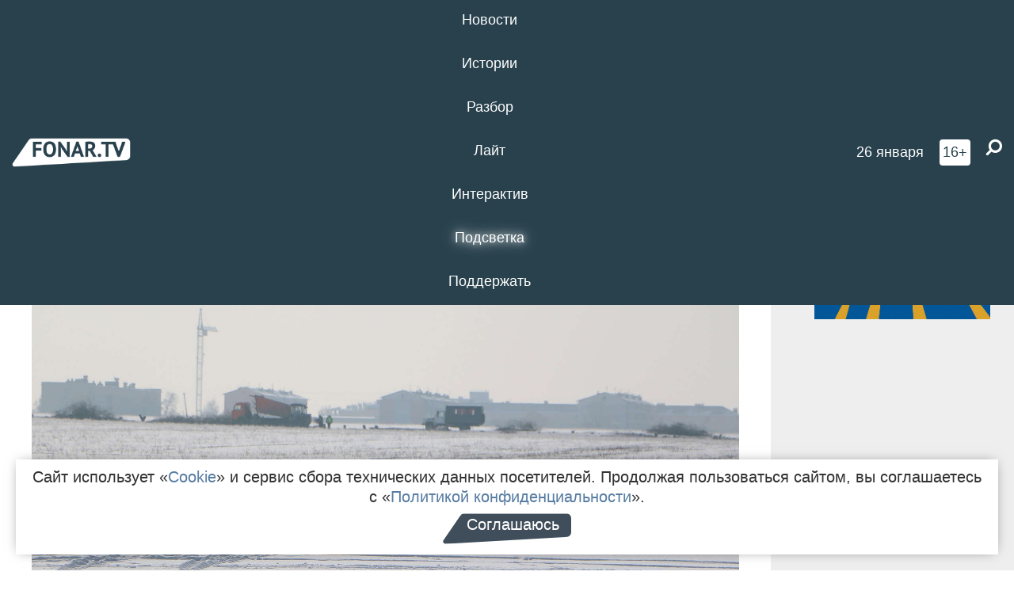

--- FILE ---
content_type: text/html; charset=UTF-8
request_url: https://fonar.tv/news/2018/02/26/v-belgorodskom-rayone-vyrubili-berezovuyu-posadku-chtoby-posadit-park-duba
body_size: 13108
content:






















































































































































<!-- ↓ Крути дальше ↓ -->






















































































































































<!-- ↓ Почти приехали ↓ -->






















































































































































<!-- ↓ Ещё чуток ↓ -->






















































































































































<!DOCTYPE html>
<!-- Люблю писать комментарии, всем привет. -->
<html lang="ru-RU">
<head>
	<!-- Если не знаешь, что это, лучше не трогай. -->
	<meta name="csrf-param" content="_fonarCsrf">
<meta name="csrf-token" content="Cb56B5QOF3KkbquhF7a_CwLQuXlQM2Xh7JA_GR9byyxDziBF-ztaENwfxtRH5IlmcInoI2h6KtaZ2HJobhW_SQ==">

	<meta charset="UTF-8">
	<meta http-equiv="X-UA-Compatible" content="IE=edge">
	<meta name=viewport content="width=device-width, initial-scale=1">
	<meta name="theme-color" content="#28414d">
	<title>В Белгородском районе вырубили берёзовую посадку, чтобы посадить парк дуба — FONAR.TV</title>
	<!--[if lt IE 9]>
	<script src="//cdnjs.cloudflare.com/ajax/libs/html5shiv/3.7.2/html5shiv.min.js"></script>
	<script src="//cdnjs.cloudflare.com/ajax/libs/respond.js/1.4.2/respond.min.js"></script>
	<![endif]-->

			
	
<meta name="twitter:site" content="@fonartv"/>
<meta name="twitter:creator" content="@fonartv"/>

<!-- Тач -->
<link rel="apple-touch-icon" sizes="57x57" href="/static/img/favicon/57.png"/>
<link rel="apple-touch-icon" sizes="60x60" href="/static/img/favicon/60.png"/>
<link rel="apple-touch-icon" sizes="72x72" href="/static/img/favicon/72.png"/>
<link rel="apple-touch-icon" sizes="76x76" href="/static/img/favicon/76.png"/>
<link rel="apple-touch-icon" sizes="114x114" href="/static/img/favicon/114.png"/>
<link rel="apple-touch-icon" sizes="120x120" href="/static/img/favicon/120.png"/>
<link rel="apple-touch-icon" sizes="144x144" href="/static/img/favicon/144.png"/>
<link rel="apple-touch-icon" sizes="152x152" href="/static/img/favicon/152.png"/>
<link rel="apple-touch-icon" sizes="180x180" href="/static/img/favicon/180.png"/>
<link rel="apple-touch-icon-precomposed" sizes="180x180" href="/static/img/favicon/apple-touch-icon-precomposed.png"/>

<!-- Фав -->
<link rel="icon" type="image/png" href="/static/img/favicon/16.png" sizes="16x16"/>
<link rel="icon" type="image/png" href="/static/img/favicon/32.png" sizes="32x32"/>
<link rel="icon" type="image/png" href="/static/img/favicon/96.png" sizes="96x96"/>
<link rel="icon" type="image/png" href="/static/img/favicon/192.png" sizes="192x192"/>
<!--link rel="icon" type="image/png" href="/static/img/favicon/194.png" sizes="194x194" /-->
<link rel="icon" type="image/png" href="/static/img/favicon/260.png" sizes="260x260"/>
<link rel="manifest" href="/static/manifest.json"/>
<meta name="msapplication-TileColor" content="#2b5797"/>
<meta name="msapplication-TileImage" content="/static/img/favicon/mstile-144.png"/>
<meta name="theme-color" content="#2b5797"/>
<meta name="verify-admitad" content="2b2c829196"/>

<link rel="alternate" type="application/rss+xml" title="RSS" href="/rss"/>

<meta property="sijeko:test:og:url" content="http://fonar.tv/news/2018/02/26/v-belgorodskom-rayone-vyrubili-berezovuyu-posadku-chtoby-posadit-park-duba">
<link rel="sijeko:test:canonical" href="http://fonar.tv/news/2018/02/26/v-belgorodskom-rayone-vyrubili-berezovuyu-posadku-chtoby-posadit-park-duba">
<!-- http://fonar.tv/news/2018/02/26/v-belgorodskom-rayone-vyrubili-berezovuyu-posadku-chtoby-posadit-park-duba -->
	
<!-- Yandex.RTB -->
<script>window.yaContextCb = window.yaContextCb || [];</script>
<script src="//yandex.ru/ads/system/context.js" async></script>

	<meta property="og:type" content="news">
<meta property="og:title" content="В Белгородском районе вырубили берёзовую посадку, чтобы посадить парк дуба">
<meta name="description" content="Строительство парка  закончат в ноябре 2018 года.">
<meta property="og:description" content="Строительство парка  закончат в ноябре 2018 года.">
<meta property="og:image" content="https://fonar.tv/uploads/img/2018/02/26/bee4b9a692dd1378c47871a60ff3c02d.jpg">
<meta name="twitter:creator" content="@katerina2622">
<meta name="twitter:card" content="summary_large_image">
<meta name="keywords" content="Белгородский район, управление лесами Белгородской области, Дубовое">
<meta name="mediator" content="8207">
<meta name="mediator_theme" content="Новости">
<meta name="mediator_published_time" content="2018-02-26T00:00:00+03:00">
<meta name="mediator_author" content="Екатерина  Лобановская">
<meta property="og:title" content="В Белгородском районе вырубили берёзовую посадку, чтобы посадить парк дуба">
<meta property="og:url" content="https://fonar.tv/news/2018/02/26/v-belgorodskom-rayone-vyrubili-berezovuyu-posadku-chtoby-posadit-park-duba">
<link href="https://fonar.tv/news/2018/02/26/v-belgorodskom-rayone-vyrubili-berezovuyu-posadku-chtoby-posadit-park-duba" rel="canonical">
<link href="/static/css/app.min.css?v=729" rel="stylesheet">
<link href="/dist/app.css?v=729" rel="stylesheet">
<script src="//browser.sentry-cdn.com/7.53.1/bundle.tracing.min.js"></script>
<script>Sentry.init({"dsn":"https://dd148c70a2b544e48227c0bd91659966@sentry.dev.sijeko.net/2","environment":"production","release":"1.0.729+c13da12","integrations":[new Sentry.BrowserTracing()],"tracesSampleRate":0.1});</script>
</head>
<body class="fixed-header layout-article no-js">
<nav class="b-navbar navbar navbar-fixed-top j-navbar">
	<div class="nav-container">
		<div class="nav-logo">
			<a href="https://fonar.tv" title="Fonar.tv">
				<img src="/static/img/fonartv-logo@2x.png" alt="Fonar.tv"/>
			</a>
		</div>
		<div class="nav-content">
			<header>
				<button class="b-close-button b-mobile-btn" aria-label="Закрыть"></button>
			</header>
			<div class="l-container" style="   max-width: 900px;">
				<ul class="nav navbar-nav nav-justified "><li class="j-menu-item"><a href="/category/news"><span>Новости</span></a><div class="sub-nav j-sub-nav"><ul><li><a href="/category/news/clic">В один клик</a></li><li><a href="/category/news/a-dalshe-chto">А дальше что?</a></li><li><a href="/tag/%D0%BE%D0%B4%D0%B8%D0%BD+%D0%B4%D0%B5%D0%BD%D1%8C+%E2%80%94+%D0%BE%D0%B4%D0%BD%D0%B0+%D0%BD%D0%BE%D0%B2%D0%BE%D1%81%D1%82%D1%8C">один день — одна новость</a></li><li><a href="/category/news/company">Компании</a></li></ul></div></li><li class="j-menu-item"><a href="/category/stories"><span>Истории</span></a></li><li class="j-menu-item"><a href="/category/parsing"><span>Разбор</span></a><div class="sub-nav j-sub-nav"><ul><li><a href="/category/parsing/answer">Ответ дня</a></li></ul></div></li><li class="j-menu-item"><a href="/category/lite"><span>Лайт</span></a></li><li class="j-menu-item"><a href="/category/interaktiv"><span>Интерактив</span></a></li><li class="j-menu-item"><a href="/category/light" class="l-highlight"><span>Подсветка</span></a><div class="sub-nav j-sub-nav"><ul><li><a href="https://poleznygorod.fonar.tv">+1 город</a></li><li><a href="/category/light/rabota-v-belgorode">Работа в Белгороде</a></li><li><a href="/category/light/pisma-v-buduschee">Письма в будущее</a></li><li><a href="/category/light/gen-direktora">Ген директора</a></li><li><a href="/category/light/spisok">«Список»</a></li><li><a href="/category/light/knizhnaya-polka">Книжная полка</a></li><li><a href="/archive/light">Архив «Подсветки»</a></li></ul></div></li><li class="j-menu-item"><a href="/donate"><span>Поддержать</span></a></li></ul>			</div>
		</div>

		<div class="nav-search">
			<form class="form-inline search-form" action="/search" method="get">
				<div class="b-date b-tags">
					<a href="/day">
						<span class="day">понедельник,</span>
						<span class="date">26 января</span>
					</a>
				</div>
				<style media="all" type="text/css">
					.b-date a {
						color: white;
					}
				</style>
				<div class="b-age-limit">
					16+
				</div>
				<div class="form-group">
					<label for="j-search-input-2" class="sr-only">Найти:</label>
					<input type="search" id="j-search-input-2" class="b-search-input" name="text"
					       placeholder="Что найти?"
					       data-autocomplete-url="/autocomplete"
					       autocomplete="off"/>
					<span class="fa fa-search fa-flip-horizontal b-search j-search-2"></span>
				</div>

				<button type="button" class="b-menu-button" aria-label="Меню">
					<span class="fa fa-bars"></span>
				</button>
			</form>
		</div>
	</div>
</nav>
<div class="b-wrapper j-page-wrapper">
	<header class="b-header j-header ">
		<div class="b-sub-header j-sub-header">
			<div class="top-header">
				<div class="top-header-logo b-logo">
					<a href="https://fonar.tv" title="Fonar.tv">
						<img src="/static/img/fonartv-logo@2x.png" alt="Fonar.tv"/>
					</a>
				</div>

				<div class="top-header-right">
					<div class="top-header-search">
						<form class="form-inline search-form" action="/search" method="get">
							<div class="b-date b-tags">
								<a href="/day">
									<span class="day">понедельник,</span>
									<span class="date">26 января</span>
								</a>
							</div>
							<style media="all" type="text/css">
								.b-date a {
									color: white;
								}
							</style>
							<div class="b-age-limit">
								16+
							</div>
							<div class="form-group">
								<input type="search" id="j-search-input" class="b-search-input" name="text"
								       placeholder="Что найти?"
								       data-autocomplete-url="/autocomplete"
								       autocomplete="off"/>
								<span class="fa fa-search fa-flip-horizontal b-search j-search"></span>
							</div>
						</form>
					</div>

					<button type="button" class="b-menu-button" aria-label="Меню">
						<span class="fa fa-bars"></span>
					</button>
				</div>


			</div>
		</div>

		<div class="b-autocomplete">
			<div class="b-results-container"></div>
		</div>
	</header>

	
<main class="b-main b-main-article bg-white news-view">
	<aside class="b-sidebar b-sidebar-left top-0">
		
							
<div class="banner b-ad-bann aside-bn "
     data-dots="true"
     data-loop="true"
     data-autoplay="true"
     data-animatein="fadeInDown"
     data-animateout="fadeOutDown"
     data-autoheight="true"
     data-items-xxs="1"
     data-items-xs="1"
     data-items-sm="1"
     data-items-md="1"
     data-items-count="1"
     data-timeout="8000">
			<div class="l-container">
			
<a href="https://fonar.tv/category/stories"
		>
	
						<picture data-cache="hit"><source srcset="/assets/thumbnails/3b/3b8cfb985b16e5f0c0b790d21712e1c9.png.avif" type="image/avif" /><img src="/assets/thumbnails/3b/3b8cfb985b16e5f0c0b790d21712e1c9.png" class="img-responsive" alt="https://fonar.tv/category/stories" loading="lazy" /></picture>			
	</a>
		</div>
	</div>
<div class="m-banner b-ad-bann aside-bn "
     data-dots="true"
     data-loop="true"
     data-autoplay="true"
     data-animatein="fadeInDown"
     data-animateout="fadeOutDown"
     data-autoheight="true"
     data-items-xxs="1"
     data-items-xs="1"
     data-items-sm="1"
     data-items-md="1"
     data-items-count="1"
     data-timeout="8000">
			<div class="l-container">
			
<a href="https://fonar.tv/category/stories"
		>
	
						<picture data-cache="hit"><source srcset="/assets/thumbnails/3b/3b8cfb985b16e5f0c0b790d21712e1c9.png.avif" type="image/avif" /><img src="/assets/thumbnails/3b/3b8cfb985b16e5f0c0b790d21712e1c9.png" class="img-responsive" alt="https://fonar.tv/category/stories" loading="lazy" /></picture>			
	</a>
		</div>
	</div>
			
		
		
<div class="hidden-xs hidden-sm">
	<div class="hidden" id="unit_85461"><a href="https://smi2.net/">Новости СМИ2</a></div>
	<script type="text/javascript" charset="utf-8">
		(function() {
			var sc = document.createElement('script'); sc.type = 'text/javascript'; sc.async = true;
			sc.src = '//news.smi2.ru/data/js/85461.js'; sc.charset = 'utf-8';
			var s = document.getElementsByTagName('script')[0]; s.parentNode.insertBefore(sc, s);
		}());
	</script>
</div>

	</aside>

	<div class="b-full-article">

		
		<header class="b-article-header">
			<a class="b-close-button close-btn" href="/" aria-label="Закрыть"></a>
			<h1 class="b-title">
				В Белгородском районе вырубили берёзовую посадку, чтобы посадить парк дуба							</h1>

			<div class="b-short-info">
				<p>Строительство парка  закончат в ноябре 2018 года.</p>			</div>

		</header>
		<div class="l-container">


			<div class="b-article-content  js-mediator-article">
									<script type="application/ld+json">
	{
		"@context": "https://schema.org",
		"@type": "ImageObject",
		"contentUrl": "https://fonar.tv/uploads/img/2018/02/26/bee4b9a692dd1378c47871a60ff3c02d.jpg",
		"datePublished": "2018-02-26 18:51:22",
		"description": "<p>Строительство парка  закончат в ноябре 2018 года.</p>",
		"name": "В Белгородском районе вырубили берёзовую посадку, чтобы посадить парк дуба"
	}
</script>
					<div class="b-news-image">
						<picture data-cache="hit"><source srcset="/assets/thumbnails/39/39c5652b2fc63d0e7527682dd8438fe0.jpg.avif" type="image/avif" /><img src="/assets/thumbnails/39/39c5652b2fc63d0e7527682dd8438fe0.jpg" alt="В Белгородском районе вырубили берёзовую посадку, чтобы посадить парк дуба" /></picture>					</div>
				
				
								<p>В посёлке Дубовое, недалеко от торгового центра «Сити-Молл Белгородский»
появится парк дуба, в котором высадят более
1,4 тысячи саженцев, построят велопешеходные
дорожки и создадут наружное освещение.
Работы закончатся в ноябре 2018 года. Об
этом сообщает <a href="https://bel.ru/news/city/24-02-2018/park-duba-poyavitsya-pod-belgorodom-osenyu-2018-goda" target="_blank">ИА «Бел.Ру».</a></p><p>В управлении лесами региона
сообщили, что высадка аллеи проходит в
рамках программы «Музеи деревьев под
открытым небом». До 2020 года подобные
скверы появятся в каждом районе области.
Например, в посёлке Берёзовка Борисовского
района высадят аллею берёз, а в Ясенево — аллею ясеней. 
</p><p>Отметим, что на месте
строительства «Парка Дубов» раньше
росли берёзы. Недавно их вырубили. Это
вызвало возмущение местных жителей,
для которых посадка была местом отдыха.
После сообщений в СМИ о вырубке берёзовой
аллеи на поле появился информационный
щит с паспортом объекта.  </p>
			</div>

			<!--<div class="b-author">
									<a class="b-user-link" href="/authors/Lobanov">Екатерина  Лобановская</a>																			</div>-->

			<div class="b-author">
									<a class="b-user-link" href="/authors/Lobanov">Екатерина  Лобановская</a>										
								<br>
				<time class="b-post-time" datetime="2018-02-26T18:51:22+03:00" title="2018-02-26T18:51:22+03:00"><span class="l-time">18:51,</span> <span class="l-date">26&nbsp;февраля 2018</span></time>			</div>

							<h2>
					Читайте также				</h2>
				<ul>
											<li><a href="/news/2016/09/07/zhitel-yakovlevskogo-rayona-zaplatit-132-tysyachi-rubley-za-nezakonnuyu-vyrubku-lesa">Житель Яковлевского района заплатит 132 тысячи рублей за незаконную вырубку леса </a></li>
											<li><a href="/news/2017/09/29/smi-v-starooskolskom-rayone-gusenicy-seli-70-procentov-listyev-v-neskolkih-lesah">СМИ: В Старооскольском районе гусеницы съели 70 процентов листьев в нескольких лесах</a></li>
											<li><a href="/news/2017/11/04/v-belgorode-ekoaktivisty-pozhalovalis-na-gibel-lesa">В Белгороде экоактивисты пожаловались на гибель леса</a></li>
											<li><a href="/news/2017/11/11/v-belgorodskoy-oblasti-vlasti-hotyat-obyazat-voditeley-gruzovikov-myt-kolesa-pri-vyezde-s-poley">В Белгородской области хотят обязать водителей грузовиков мыть колёса после работы в полях</a></li>
											<li><a href="/news/2018/02/22/v-belgorode-staroe-gorodskoe-kladbische-pereimenovali-v-memorialnyi-park">В Белгороде старое городское кладбище переименовали в мемориальный парк</a></li>
									</ul>
			
			<div class="b-tags">
									<a href="/tag/%D0%91%D0%B5%D0%BB%D0%B3%D0%BE%D1%80%D0%BE%D0%B4%D1%81%D0%BA%D0%B8%D0%B9+%D1%80%D0%B0%D0%B9%D0%BE%D0%BD">#Белгородский район</a>									<a href="/tag/%D1%83%D0%BF%D1%80%D0%B0%D0%B2%D0%BB%D0%B5%D0%BD%D0%B8%D0%B5+%D0%BB%D0%B5%D1%81%D0%B0%D0%BC%D0%B8+%D0%91%D0%B5%D0%BB%D0%B3%D0%BE%D1%80%D0%BE%D0%B4%D1%81%D0%BA%D0%BE%D0%B9+%D0%BE%D0%B1%D0%BB%D0%B0%D1%81%D1%82%D0%B8">#управление лесами Белгородской области</a>									<a href="/tag/%D0%94%D1%83%D0%B1%D0%BE%D0%B2%D0%BE%D0%B5">#Дубовое</a>							</div>

			<div class="b-mistype-hint">Нашли опечатку? Выделите текст и нажмите
				<kbd>Ctrl</kbd>&thinsp;+&thinsp;<kbd>Enter</kbd>.
			</div>

			<div class="b-share-block ">
				<script src="//yastatic.net/es5-shims/0.0.2/es5-shims.min.js"></script>
				<script src="//yastatic.net/share2/share.js"></script>
				<div class="ya-share2"
					 data-direction="horizontal"
					 data-services="vkontakte,twitter,whatsapp,telegram,odnoklassniki,viber"
					 data-description="Поддерживаю Fonar.tv. Независимые СМИ должны быть в&nbsp;Белгороде. Им&nbsp;нужно помогать, так как они помогают нам.\r\n
			 https://fonar.tv/donate">
				</div>

							</div>

			
		</div>
</main>

<section class="b-read-also">
	<div class="l-container">
					<header class="b-main-title">
				<h2 class="b-title">Похожие новости</h2>
			</header>
			<div class="b-wall j-wall-masonry" data-gutter="22" data-min-width="300">
									
					<article class="b-card b-article grid-item">
						<a href="/news/2016/09/07/zhitel-yakovlevskogo-rayona-zaplatit-132-tysyachi-rubley-za-nezakonnuyu-vyrubku-lesa" title="">
							
							<footer class="b-description">
								<time class="b-post-time" datetime="2016-09-07T09:00:58+03:00" title="2016-09-07T09:00:58+03:00"><span class="l-time">9:00</span> <span class="l-date">7&nbsp;сентября 2016</span></time>								<h3 class="b-title">
									Житель Яковлевского района заплатит 132 тысячи рублей за незаконную вырубку леса 								</h3>
							</footer>
						</a>
					</article>
									
					<article class="b-card b-article grid-item">
						<a href="/news/2017/09/29/smi-v-starooskolskom-rayone-gusenicy-seli-70-procentov-listyev-v-neskolkih-lesah" title="">
															<script type="application/ld+json">
	{
		"@context": "https://schema.org",
		"@type": "ImageObject",
		"contentUrl": "https://fonar.tv/uploads/img/2017/09/29/954852497e6b013de27f50178eca6a10.jpg",
		"datePublished": "2017-09-29 10:30:14",
		"description": "<p>Специалисты не могут использовать химические вещества в лесах из-за близости к населённым пунктам, поэтому ждут пока похолодает.</p>",
		"name": "СМИ: В Старооскольском районе гусеницы съели 70 процентов листьев в нескольких лесах"
	}
</script>
								<div class="b-article-img">
									<picture data-cache="hit"><source srcset="/assets/thumbnails/e3/e39ad8ed367c705dca060e1dc51a6ab7.jpg.avif" type="image/avif" /><img src="/assets/thumbnails/e3/e39ad8ed367c705dca060e1dc51a6ab7.jpg" alt="СМИ: В Старооскольском районе гусеницы съели 70 процентов листьев в нескольких лесах" /></picture>								</div>
							
							<footer class="b-description">
								<time class="b-post-time" datetime="2017-09-29T10:30:14+03:00" title="2017-09-29T10:30:14+03:00"><span class="l-time">10:30</span> <span class="l-date">29&nbsp;сентября 2017</span></time>								<h3 class="b-title">
									СМИ: В Старооскольском районе гусеницы съели 70 процентов листьев в нескольких лесах								</h3>
							</footer>
						</a>
					</article>
									
																					<article class="b-card b-article grid-item b-category bn-category hidden-mg hidden-lg">
									
<div class="banner b-ad-bann "
     data-dots="true"
     data-loop="true"
     data-autoplay="true"
     data-animatein="fadeInDown"
     data-animateout="fadeOutDown"
     data-autoheight="true"
     data-items-xxs="1"
     data-items-xs="1"
     data-items-sm="1"
     data-items-md="1"
     data-items-count="1"
     data-timeout="8000">
			<div class="l-container">
			
<a href="https://fonar.tv/category/stories"
		>
	
						<picture data-cache="hit"><source srcset="/assets/thumbnails/3b/3b8cfb985b16e5f0c0b790d21712e1c9.png.avif" type="image/avif" /><img src="/assets/thumbnails/3b/3b8cfb985b16e5f0c0b790d21712e1c9.png" class="img-responsive" alt="https://fonar.tv/category/stories" loading="lazy" /></picture>			
	</a>
		</div>
	</div>
<div class="m-banner b-ad-bann "
     data-dots="true"
     data-loop="true"
     data-autoplay="true"
     data-animatein="fadeInDown"
     data-animateout="fadeOutDown"
     data-autoheight="true"
     data-items-xxs="1"
     data-items-xs="1"
     data-items-sm="1"
     data-items-md="1"
     data-items-count="1"
     data-timeout="8000">
			<div class="l-container">
			
<a href="https://fonar.tv/category/stories"
		>
	
						<picture data-cache="hit"><source srcset="/assets/thumbnails/3b/3b8cfb985b16e5f0c0b790d21712e1c9.png.avif" type="image/avif" /><img src="/assets/thumbnails/3b/3b8cfb985b16e5f0c0b790d21712e1c9.png" class="img-responsive" alt="https://fonar.tv/category/stories" loading="lazy" /></picture>			
	</a>
		</div>
	</div>
								</article>
													
					
					<article class="b-card b-article grid-item">
						<a href="/news/2017/11/04/v-belgorode-ekoaktivisty-pozhalovalis-na-gibel-lesa" title="">
															<script type="application/ld+json">
	{
		"@context": "https://schema.org",
		"@type": "ImageObject",
		"contentUrl": "https://fonar.tv/uploads/img/2017/11/03/17ee846609e8b25adfa2186e61a10ccf.jpg",
		"datePublished": "2017-11-04 10:32:05",
		"description": "<p> На месте урочища раньше планировали
сделать искусственное озеро.  </p>",
		"name": "В Белгороде экоактивисты пожаловались на гибель леса"
	}
</script>
								<div class="b-article-img">
									<picture data-cache="hit"><source srcset="/assets/thumbnails/ea/ea69dee5d7bc0da6b33d6f306bb4c708.jpg.avif" type="image/avif" /><img src="/assets/thumbnails/ea/ea69dee5d7bc0da6b33d6f306bb4c708.jpg" alt="В Белгороде экоактивисты пожаловались на гибель леса" /></picture>								</div>
							
							<footer class="b-description">
								<time class="b-post-time" datetime="2017-11-04T10:32:05+03:00" title="2017-11-04T10:32:05+03:00"><span class="l-time">10:32</span> <span class="l-date">4&nbsp;ноября 2017</span></time>								<h3 class="b-title">
									В Белгороде экоактивисты пожаловались на гибель леса								</h3>
							</footer>
						</a>
					</article>
									
					<article class="b-card b-article grid-item">
						<a href="/news/2017/11/11/v-belgorodskoy-oblasti-vlasti-hotyat-obyazat-voditeley-gruzovikov-myt-kolesa-pri-vyezde-s-poley" title="">
															<script type="application/ld+json">
	{
		"@context": "https://schema.org",
		"@type": "ImageObject",
		"contentUrl": "https://fonar.tv/uploads/img/2017/11/11/5f226db2e26c14bdcf187dc06d451f0e.jpg",
		"datePublished": "2017-11-11 17:22:58",
		"description": "<p>Губернатор считает, что колёса большегрузов нужно мыть, чтобы избежать ДТП из-за оставляемой ими грязи. </p>",
		"name": "В Белгородской области хотят обязать водителей грузовиков мыть колёса после работы в полях"
	}
</script>
								<div class="b-article-img">
									<picture data-cache="hit"><source srcset="/assets/thumbnails/3e/3ef8dc1454c9b50cd961cb8035453de1.jpg.avif" type="image/avif" /><img src="/assets/thumbnails/3e/3ef8dc1454c9b50cd961cb8035453de1.jpg" alt="В Белгородской области хотят обязать водителей грузовиков мыть колёса после работы в полях" /></picture>								</div>
							
							<footer class="b-description">
								<time class="b-post-time" datetime="2017-11-11T17:22:58+03:00" title="2017-11-11T17:22:58+03:00"><span class="l-time">17:22</span> <span class="l-date">11&nbsp;ноября 2017</span></time>								<h3 class="b-title">
									В Белгородской области хотят обязать водителей грузовиков мыть колёса после работы в полях								</h3>
							</footer>
						</a>
					</article>
									
					<article class="b-card b-article grid-item">
						<a href="/news/2018/02/22/v-belgorode-staroe-gorodskoe-kladbische-pereimenovali-v-memorialnyi-park" title="">
															<script type="application/ld+json">
	{
		"@context": "https://schema.org",
		"@type": "ImageObject",
		"contentUrl": "https://fonar.tv/uploads/img/2018/02/22/ca95b7bb90cab4109cb764b46cb3eb87.jpg",
		"datePublished": "2018-02-22 15:46:55",
		"description": "<p>Постановление о переименовании подписал глава городской администрации.</p>",
		"name": "В Белгороде старое городское кладбище переименовали в мемориальный парк"
	}
</script>
								<div class="b-article-img">
									<picture data-cache="hit"><source srcset="/assets/thumbnails/75/7569a5166380b34db9e869c11e4d1260.jpg.avif" type="image/avif" /><img src="/assets/thumbnails/75/7569a5166380b34db9e869c11e4d1260.jpg" alt="В Белгороде старое городское кладбище переименовали в мемориальный парк" /></picture>								</div>
							
							<footer class="b-description">
								<time class="b-post-time" datetime="2018-02-22T15:46:55+03:00" title="2018-02-22T15:46:55+03:00"><span class="l-time">15:46</span> <span class="l-date">22&nbsp;февраля 2018</span></time>								<h3 class="b-title">
									В Белгороде старое городское кладбище переименовали в мемориальный парк								</h3>
							</footer>
						</a>
					</article>
									
					<article class="b-card b-article grid-item">
						<a href="/news/2016/06/27/v-belgorodskuyu-oblast-na-otkrytie-hrama-priedet-televeduschiy-andrey-malahov" title="">
							
							<footer class="b-description">
								<time class="b-post-time" datetime="2016-06-27T11:30:45+03:00" title="2016-06-27T11:30:45+03:00"><span class="l-time">11:30</span> <span class="l-date">27&nbsp;июня 2016</span></time>								<h3 class="b-title">
									В Белгородскую область на открытие храма приедет телеведущий Андрей Малахов 								</h3>
							</footer>
						</a>
					</article>
									
					<article class="b-card b-article grid-item">
						<a href="/news/2017/01/18/v-belgorodskoy-oblasti-zaderzhali-podozrevaemogo-v-ubiystve-muzhchiny-v-dubovom" title="">
							
							<footer class="b-description">
								<time class="b-post-time" datetime="2017-01-18T12:49:22+03:00" title="2017-01-18T12:49:22+03:00"><span class="l-time">12:49</span> <span class="l-date">18&nbsp;января 2017</span></time>								<h3 class="b-title">
									​В Белгородской области задержали подозреваемого в убийстве мужчины в Дубовом								</h3>
							</footer>
						</a>
					</article>
									
					<article class="b-card b-article grid-item">
						<a href="/news/2017/01/22/belgorodskiy-rayonnyi-sud-arestoval-podozrevaemogo-v-ubiystve-predprinimatelya-v-dubovom-na-dva-mesyaca" title="">
							
							<footer class="b-description">
								<time class="b-post-time" datetime="2017-01-22T00:07:56+03:00" title="2017-01-22T00:07:56+03:00"><span class="l-time">0:07</span> <span class="l-date">22&nbsp;января 2017</span></time>								<h3 class="b-title">
									Белгородский районный суд арестовал подозреваемого в убийстве предпринимателя в Дубовом на два месяца								</h3>
							</footer>
						</a>
					</article>
									
					<article class="b-card b-article grid-item">
						<a href="/article/2018/10/19/parallelnaya-realnost-kak-v-dubovom-stroyat-torgovyi-centr-no-chinovniki-otricayut-eto" title="">
															<script type="application/ld+json">
	{
		"@context": "https://schema.org",
		"@type": "ImageObject",
		"contentUrl": "https://fonar.tv/uploads/img/2018/10/19/9cc45f6ebf1bc575f4ce01d6424f6097.png",
		"datePublished": "2018-10-19 16:41:55",
		"description": "<p>В некоторых сёлах Белгородского района строят новые торговые
центры, но это не всегда нравится местным жителям.
Мы уже писали о том, как
жители Майского и Стрелецкого протестовали
против строительства магазинов рядом с их домами. На этот раз к нам обратились
жители Дубового, которые обратили внимание на строящийся торговый центр.</p>",
		"name": "«Параллельная реальность». Как в Дубовом строят торговый центр, но чиновники не замечают этого"
	}
</script>
								<div class="b-article-img">
									<picture data-cache="hit"><source srcset="/assets/thumbnails/04/04dd88895ca641f239102b03ba2e926c.png.avif" type="image/avif" /><img src="/assets/thumbnails/04/04dd88895ca641f239102b03ba2e926c.png" alt="«Параллельная реальность». Как в Дубовом строят торговый центр, но чиновники не замечают этого" /></picture>								</div>
							
							<footer class="b-description">
								<time class="b-post-time" datetime="2018-10-19T16:41:55+03:00" title="2018-10-19T16:41:55+03:00"><span class="l-time">16:41</span> <span class="l-date">19&nbsp;октября 2018</span></time>								<h3 class="b-title">
									«Параллельная реальность». Как в Дубовом строят торговый центр, но чиновники не замечают этого								</h3>
							</footer>
						</a>
					</article>
									
					<article class="b-card b-article grid-item">
						<a href="/news/2020/07/01/kompaniyu-specialnyi-zastroyschik-oshtrafuyut-za-osushenie-pruda-v-belgorodskom-rayone" title="">
															<script type="application/ld+json">
	{
		"@context": "https://schema.org",
		"@type": "ImageObject",
		"contentUrl": "https://fonar.tv/uploads/img/2020/06/30/054e0596fdf073ff340b24c405a18ca7.png",
		"datePublished": "2020-07-01 15:03:40",
		"description": "<p>Компании грозит штраф от 20
до 100 тысяч рублей.</p>",
		"name": "Компанию «Специальный застройщик» оштрафуют за осушение пруда в Белгородском районе"
	}
</script>
								<div class="b-article-img">
									<picture data-cache="hit"><source srcset="/assets/thumbnails/ab/abd27b4f6b6d356944693c7521aba4ac.png.avif" type="image/avif" /><img src="/assets/thumbnails/ab/abd27b4f6b6d356944693c7521aba4ac.png" alt="Компанию «Специальный застройщик» оштрафуют за осушение пруда в Белгородском районе" /></picture>								</div>
							
							<footer class="b-description">
								<time class="b-post-time" datetime="2020-07-01T15:03:40+03:00" title="2020-07-01T15:03:40+03:00"><span class="l-time">15:03</span> <span class="l-date">1&nbsp;июля 2020</span></time>								<h3 class="b-title">
									Компанию «Специальный застройщик» оштрафуют за осушение пруда в Белгородском районе								</h3>
							</footer>
						</a>
					</article>
									
					<article class="b-card b-article grid-item">
						<a href="/news/2021/01/04/v-dubovom-proburyat-dve-skvazhiny-dlya-uluchsheniya-napora-i-kachestva-vody" title="">
															<script type="application/ld+json">
	{
		"@context": "https://schema.org",
		"@type": "ImageObject",
		"contentUrl": "https://fonar.tv/uploads/img/2021/01/04/f2723a8e0f98b06c3ca3485c2badb260.png",
		"datePublished": "2021-01-04 15:47:43",
		"description": "<p style="margin-left: 20px;">Жители микрорайона Новодубовской Белгородского района обратились к врио губернатора Вячеславу Гладкову во время его прямой линии в декабре с вопросом о низком качестве и слабом напоре воды. Вячеслав Гладков указал, что вопрос решат в кратчайшие сроки. </p>",
		"name": "В Дубовом пробурят две скважины для улучшения напора и качества воды"
	}
</script>
								<div class="b-article-img">
									<picture data-cache="hit"><source srcset="/assets/thumbnails/bf/bfd3bcb5f71ba87489b29aa08548d6b6.png.avif" type="image/avif" /><img src="/assets/thumbnails/bf/bfd3bcb5f71ba87489b29aa08548d6b6.png" alt="В Дубовом пробурят две скважины для улучшения напора и качества воды" /></picture>								</div>
							
							<footer class="b-description">
								<time class="b-post-time" datetime="2021-01-04T15:47:43+03:00" title="2021-01-04T15:47:43+03:00"><span class="l-time">15:47</span> <span class="l-date">4&nbsp;января 2021</span></time>								<h3 class="b-title">
									В Дубовом пробурят две скважины для улучшения напора и качества воды								</h3>
							</footer>
						</a>
					</article>
									
					<article class="b-card b-article grid-item">
						<a href="/news/2021/12/03/belgorodec-v-hode-ssory-otkusil-chast-palca-sozhitelyu-svoey-byvshey-zheny" title="">
															<script type="application/ld+json">
	{
		"@context": "https://schema.org",
		"@type": "ImageObject",
		"contentUrl": "https://fonar.tv/uploads/img/2021/12/03/b6614d04c78e174a92d9169f7e7cbe11.png",
		"datePublished": "2021-12-03 16:19:05",
		"description": "<p>Мужчине грозит до трёх лет лишения свободы.</p>",
		"name": "Белгородец во время ссоры откусил часть пальца сожителю своей бывшей жены"
	}
</script>
								<div class="b-article-img">
									<picture data-cache="hit"><source srcset="/assets/thumbnails/6a/6a9d78de15348e3aa66fc3bfb22480b4.png.avif" type="image/avif" /><img src="/assets/thumbnails/6a/6a9d78de15348e3aa66fc3bfb22480b4.png" alt="Белгородец во время ссоры откусил часть пальца сожителю своей бывшей жены" /></picture>								</div>
							
							<footer class="b-description">
								<time class="b-post-time" datetime="2021-12-03T16:19:05+03:00" title="2021-12-03T16:19:05+03:00"><span class="l-time">16:19</span> <span class="l-date">3&nbsp;декабря 2021</span></time>								<h3 class="b-title">
									Белгородец во время ссоры откусил часть пальца сожителю своей бывшей жены								</h3>
							</footer>
						</a>
					</article>
							</div>
			</div>
</section>

<input type="hidden" name="register-link" value="/news/register-view?type=news&amp;year=2018&amp;month=02&amp;day=26&amp;url=v-belgorodskom-rayone-vyrubili-berezovuyu-posadku-chtoby-posadit-park-duba">
	<footer class="b-footer ">
		<div class="l-words-container j-words-container"></div>

		<div class="l-container">
			<div class="row">
				<div class="col-sm-3">
					<div class="b-footer-logo b-logo">
						<a href="/" tabindex="-1" title="Fonar.tv">
							<img src="/static/img/fonartv-logo@2x.png" alt="Fonar.tv"/>
						</a>
					</div>
				</div>

				<div class="col-sm-9">
					
<nav class="b-footer-nav">
	<div class="b-col">
		<a href="/rss">RSS</a>		<a href="/tag">Все теги</a>		<a href="/bugs">Сообщить об ошибке</a>	</div>

	<div class="b-col">
		<a href="/about">О проекте</a>
		<a href="/authors">Авторы</a>
		<a href="//fonar.fonar.tv/">Заглушка</a>	</div>

	<div class="b-col">
		<a href="/partner">Партнёры</a>
		<a href="/ad">Реклама</a>
		<a href="/privacy-policy">Конфиденциальность</a>
			</div>
</nav>
				</div>

				<div class="col-sm-9 col-sm-offset-3">
					<div class="item-ad"><p>Материалы с пометкой * публикуются на правах рекламы.</p>

<p>Этот сайт использует «<a href="https://ru.wikipedia.org/wiki/Cookie" target="_blank" rel="nofollow">cookies</a>», а также интернет-сервис для сбора технических данных посетителей с целью получения статистической информации. Условия обработки данных — в «<a href="/privacy-policy" target="_blank">Политике конфиденциальности</a>».</p></div>
				</div>
			</div>
			
<div class="b-sub-footer">
	<div class="row">
		<div class="col-md-4">
			<div class="b-age-limit">
				16+
			</div>
							<a href="/smi" class="b-link">Свидетельство о регистрации СМИ</a>
					</div>

		<div class="col-md-5">
			
<div class="b-social-links">
	<a href="https://vk.com/fonartv" target="_blank" rel="noopener nofollow"
	   title="ВКонтакте" aria-label="ВКонтакте">
		<span class="b-icon vk-icon">
			<span class="icon fa fa-vk"></span>
		</span>
	</a>

	<a href="https://x.com/FonarTV" target="_blank" rel="noopener nofollow"
	   title="Twitter" aria-label="Twitter">
		<span class="b-icon tw-icon">
			<span class="icon fa fa-twitter"></span>
		</span>
	</a>

<!-- 	<a href="https://www.facebook.com/FONAR.TV" target="_blank" rel="noopener nofollow" -->
<!-- 	   title="Facebook" aria-label="Facebook"> -->
<!-- 		<span class="b-icon fb-icon"> -->
<!-- 			 <span class="icon fa fa-facebook"></span> -->
<!-- 		</span> -->
<!-- 	</a> -->

<!-- 	<a href="https://instagram.com/fonartv" target="_blank" rel="noopener nofollow" -->
<!-- 	   title="Instagram" aria-label="Instagram"> -->
<!-- 		<span class="b-icon instagram-icon"> -->
<!-- 			<span class="icon fa fa-instagram"></span> -->
<!-- 		</span> -->
<!-- 	</a> -->

	<a href="https://fonar-tv.livejournal.com/" target="_blank" rel="noopener nofollow"
	   title="Живой Журнал" aria-label="Живой Журнал">
		<span class="b-icon lj-icon"></span>
	</a>

	<!-- Rambler Huyop100 code -->
	<script id="top100Counter" type="text/javascript"
	        src="//counter.rambler.ru/top100.jcn?3118824"></script>
	<noscript>
		<a href="//top100.rambler.ru/navi/3118824/" style="display: none !important;" target="_blank" rel="noopener nofollow">
			<img src="//counter.rambler.ru/top100.cnt?3118824" alt="Rambler's Top100"
			     border="0"/>
		</a>
	</noscript>
	<!-- /Rambler Huyop100 code -->
</div>
		</div>

		<div class="col-md-3 text-right">
			<a href="https://sijeko.ru" class="b-sijeko j-text-sijeko-fx">Сделано в Sij<em>e</em>ko</a>
			<div class="b-sijeko-supported">поддерживается там же</div>
		</div>
	</div>
</div>
		</div>
	</footer>
</div>


<!-- Mistype form -->
<form action="/typo/create" method="post" id="mistype-form"
      class="mistype-form j-mistype-form white-popup-block mfp-hide">
	<label for="typo-text">Опечатка:</label><br>
	<textarea class="form-control j-mistype" id="typo-text" name="mistype"
	          placeholder="Введите текст с опечаткой"
	          autofocus></textarea>
	<div class="submit-wrapper">
		<input class="j-mistype-submit btn btn-primary" type="submit" value="Отправить" disabled />
	</div>
</form>
<!-- / Mistype form -->

<div id="fb-root"></div>

<script src="/assets/6827a575/jquery.js"></script>
<script src="/assets/ea8201f1/yii.js"></script>
<script src="/static/js/app.min.js?v=729"></script>
<script src="/dist/app.js?v=729"></script>
<!--
	Здесь был прекрасный пример лексической редупликации в русском языке.
	Но потом пришли люди, которые не любят русский язык, и оскорбились.
	Поэтому теперь здесь просто этот текст.
-->
<script type="text/javascript">
	(function (w, d, c) {
		(w[c] = w[c] || []).push(function () {
			try {
				w.statmedia = new StatMedia({ 'id': 51506 });
			} catch (e) {}
		});
		var p = d.createElement('script');
		p.type = 'text/javascript';
		p.async = true;
		p.src = 'https://stat.media/sm.js';
		var s = d.getElementsByTagName('script')[0];
		s.parentNode.insertBefore(p, s);
	})(window, document, '__statmedia_callbacks');
</script>

<!-- Yandex.Metrika counter -->
<script type="text/javascript" >
	(function(m,e,t,r,i,k,a){m[i]=m[i]||function(){(m[i].a=m[i].a||[]).push(arguments)};
		m[i].l=1*new Date();k=e.createElement(t),a=e.getElementsByTagName(t)[0],k.async=1,k.src=r,a.parentNode.insertBefore(k,a)})
	(window, document, "script", "https://mc.yandex.ru/metrika/tag.js", "ym");

	ym(28877745, "init", {
		clickmap: true,
		trackLinks: true,
		accurateTrackBounce: true,
		trackHash:true,
		webvisor: true
	});
</script>
<noscript><div><img src="https://mc.yandex.ru/watch/28877745" style="position:absolute; left:-9999px;" alt="" /></div></noscript>
<!-- /Yandex.Metrika counter -->
<!-- Редупликация закончилась -->

<!--LiveInternet counter-->
<script type="text/javascript">//<!--
	new Image().src = "//counter.yadro.ru/hit?r" +
	escape(document.referrer) + ((typeof(screen) == "undefined") ? "" :
	";s" + screen.width + "*" + screen.height + "*" + (screen.colorDepth ?
		screen.colorDepth : screen.pixelDepth)) + ";u" + escape(document.URL) +
	";h" + escape(document.title.substring(0, 80)) +
	";" + Math.random();//--></script>
<!--/LiveInternet-->

<!--LiveInternet logo-->
<!--a href="//www.liveinternet.ru/click"
   target="_blank" rel="noopener nofollow"><img src="//counter.yadro.ru/logo?52.6"
                        title="LiveInternet: показано число просмотров и посетителей за 24 часа"
                        alt="" border="0" width="88" height="31"/></a-->
<!--/LiveInternet-->

<!-- Google Paralytics -->
<script>
	(function(i,s,o,g,r,a,m){i['GoogleAnalyticsObject']=r;i[r]=i[r]||function(){
			(i[r].q=i[r].q||[]).push(arguments)},i[r].l=1*new Date();a=s.createElement(o),
		m=s.getElementsByTagName(o)[0];a.async=1;a.src=g;m.parentNode.insertBefore(a,m)
	})(window,document,'script','//www.google-analytics.com/analytics.js','ga');
	ga('create', 'UA-64935636-1', 'auto');
	ga('send', 'pageview');
</script>
<!-- /Google Paralytics -->

<script async src="https://cdn.onthe.io/io.js/EZZH2euZxWCx"></script>

<!-- Yandex.RTB R-A-246337-2 -->
<script>
	window.yaContextCb.push(() => {
		Ya.Context.AdvManager.render({
			blockId: 'R-A-246337-2',
			renderTo: 'yandex_rtb_R-A-246337-2'
		});
	});
</script>


<!-- Здесь все: Рина, Инкогнито, Влад, Серёга, Максимал, Дюша Метёлкин… -->

</body>
</html>
